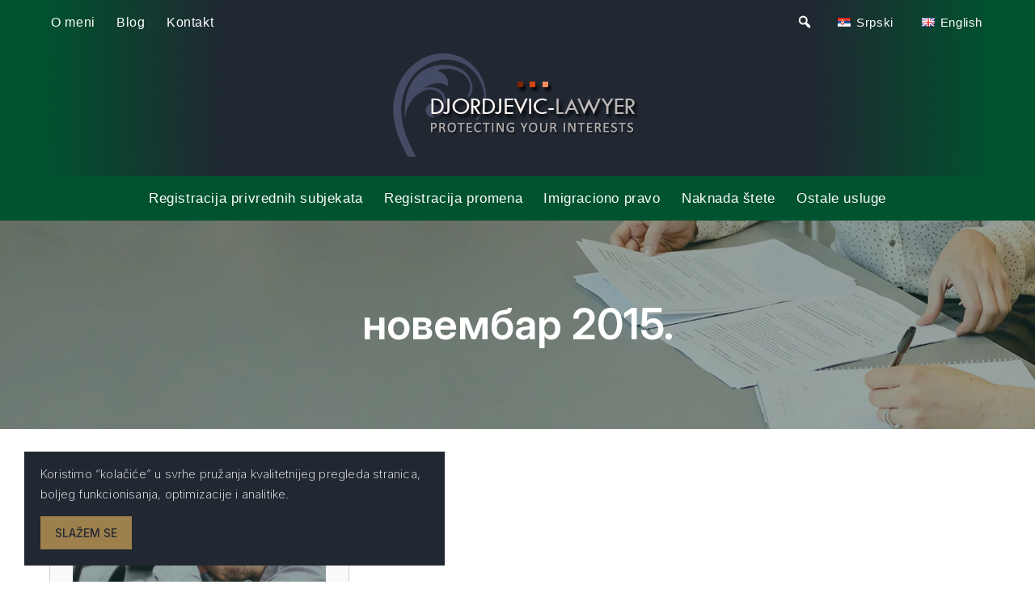

--- FILE ---
content_type: text/html; charset=UTF-8
request_url: https://djordjevic-lawyer.co.rs/2015/11/
body_size: 10522
content:
<!doctype html>
<html lang="sr-RS" >

<head>
    <meta charset="UTF-8" />
    <meta name="viewport" content="width=device-width, initial-scale=1.0" />
    <meta name='robots' content='noindex, follow' />
<link rel="alternate" href="https://djordjevic-lawyer.co.rs/2015/11/" hreflang="sr" />
<link rel="alternate" href="https://djordjevic-lawyer.co.rs/en/2015/11/" hreflang="en" />

	<!-- This site is optimized with the Yoast SEO plugin v26.8 - https://yoast.com/product/yoast-seo-wordpress/ -->
	<title>новембар 2015 - Advokat Dragana Đorđević</title>
	<meta property="og:locale" content="sr_RS" />
	<meta property="og:locale:alternate" content="en_GB" />
	<meta property="og:type" content="website" />
	<meta property="og:title" content="новембар 2015 - Advokat Dragana Đorđević" />
	<meta property="og:url" content="https://djordjevic-lawyer.co.rs/2015/11/" />
	<meta property="og:site_name" content="Advokat Dragana Đorđević" />
	<meta name="twitter:card" content="summary_large_image" />
	<script type="application/ld+json" class="yoast-schema-graph">{"@context":"https://schema.org","@graph":[{"@type":"CollectionPage","@id":null,"url":"https://djordjevic-lawyer.co.rs/2015/11/","name":"новембар 2015 - Advokat Dragana Đorđević","isPartOf":{"@id":"https://djordjevic-lawyer.co.rs/#website"},"primaryImageOfPage":{"@id":"https://djordjevic-lawyer.co.rs/2015/11/#primaryimage"},"image":{"@id":"https://djordjevic-lawyer.co.rs/2015/11/#primaryimage"},"thumbnailUrl":"https://djordjevic-lawyer.co.rs/wp-content/uploads/2015/11/naknada-stete-prouzrokovana-vozilom-inostranih-tablica.jpg","breadcrumb":{"@id":"https://djordjevic-lawyer.co.rs/2015/11/#breadcrumb"},"inLanguage":"sr-RS"},{"@type":"ImageObject","inLanguage":"sr-RS","@id":"https://djordjevic-lawyer.co.rs/2015/11/#primaryimage","url":"https://djordjevic-lawyer.co.rs/wp-content/uploads/2015/11/naknada-stete-prouzrokovana-vozilom-inostranih-tablica.jpg","contentUrl":"https://djordjevic-lawyer.co.rs/wp-content/uploads/2015/11/naknada-stete-prouzrokovana-vozilom-inostranih-tablica.jpg","width":1920,"height":640,"caption":"Naknada štete prouzrokovane upotrebom motornog vozila inostrane registracije"},{"@type":"BreadcrumbList","@id":"https://djordjevic-lawyer.co.rs/2015/11/#breadcrumb","itemListElement":[{"@type":"ListItem","position":1,"name":"Почетна","item":"https://djordjevic-lawyer.co.rs/"},{"@type":"ListItem","position":2,"name":"Архива за новембар 2015"}]},{"@type":"WebSite","@id":"https://djordjevic-lawyer.co.rs/#website","url":"https://djordjevic-lawyer.co.rs/","name":"Advokat Dragana Đorđević","description":"Naplata potraživanja | Naplata duga | Naknada štete | Osnivanje firme - Advokatske usluge Beograd","potentialAction":[{"@type":"SearchAction","target":{"@type":"EntryPoint","urlTemplate":"https://djordjevic-lawyer.co.rs/?s={search_term_string}"},"query-input":{"@type":"PropertyValueSpecification","valueRequired":true,"valueName":"search_term_string"}}],"inLanguage":"sr-RS"}]}</script>
	<!-- / Yoast SEO plugin. -->


<link rel='dns-prefetch' href='//cdn.jsdelivr.net' />
<link rel="alternate" type="application/rss+xml" title="Advokat Dragana Đorđević &raquo; довод" href="https://djordjevic-lawyer.co.rs/feed/" />
<link rel="alternate" type="application/rss+xml" title="Advokat Dragana Đorđević &raquo; довод коментара" href="https://djordjevic-lawyer.co.rs/comments/feed/" />
<style id='wp-img-auto-sizes-contain-inline-css'>
img:is([sizes=auto i],[sizes^="auto," i]){contain-intrinsic-size:3000px 1500px}
/*# sourceURL=wp-img-auto-sizes-contain-inline-css */
</style>
<style id='wp-emoji-styles-inline-css'>

	img.wp-smiley, img.emoji {
		display: inline !important;
		border: none !important;
		box-shadow: none !important;
		height: 1em !important;
		width: 1em !important;
		margin: 0 0.07em !important;
		vertical-align: -0.1em !important;
		background: none !important;
		padding: 0 !important;
	}
/*# sourceURL=wp-emoji-styles-inline-css */
</style>
<style id='wp-block-library-inline-css'>
:root{--wp-block-synced-color:#7a00df;--wp-block-synced-color--rgb:122,0,223;--wp-bound-block-color:var(--wp-block-synced-color);--wp-editor-canvas-background:#ddd;--wp-admin-theme-color:#007cba;--wp-admin-theme-color--rgb:0,124,186;--wp-admin-theme-color-darker-10:#006ba1;--wp-admin-theme-color-darker-10--rgb:0,107,160.5;--wp-admin-theme-color-darker-20:#005a87;--wp-admin-theme-color-darker-20--rgb:0,90,135;--wp-admin-border-width-focus:2px}@media (min-resolution:192dpi){:root{--wp-admin-border-width-focus:1.5px}}.wp-element-button{cursor:pointer}:root .has-very-light-gray-background-color{background-color:#eee}:root .has-very-dark-gray-background-color{background-color:#313131}:root .has-very-light-gray-color{color:#eee}:root .has-very-dark-gray-color{color:#313131}:root .has-vivid-green-cyan-to-vivid-cyan-blue-gradient-background{background:linear-gradient(135deg,#00d084,#0693e3)}:root .has-purple-crush-gradient-background{background:linear-gradient(135deg,#34e2e4,#4721fb 50%,#ab1dfe)}:root .has-hazy-dawn-gradient-background{background:linear-gradient(135deg,#faaca8,#dad0ec)}:root .has-subdued-olive-gradient-background{background:linear-gradient(135deg,#fafae1,#67a671)}:root .has-atomic-cream-gradient-background{background:linear-gradient(135deg,#fdd79a,#004a59)}:root .has-nightshade-gradient-background{background:linear-gradient(135deg,#330968,#31cdcf)}:root .has-midnight-gradient-background{background:linear-gradient(135deg,#020381,#2874fc)}:root{--wp--preset--font-size--normal:16px;--wp--preset--font-size--huge:42px}.has-regular-font-size{font-size:1em}.has-larger-font-size{font-size:2.625em}.has-normal-font-size{font-size:var(--wp--preset--font-size--normal)}.has-huge-font-size{font-size:var(--wp--preset--font-size--huge)}.has-text-align-center{text-align:center}.has-text-align-left{text-align:left}.has-text-align-right{text-align:right}.has-fit-text{white-space:nowrap!important}#end-resizable-editor-section{display:none}.aligncenter{clear:both}.items-justified-left{justify-content:flex-start}.items-justified-center{justify-content:center}.items-justified-right{justify-content:flex-end}.items-justified-space-between{justify-content:space-between}.screen-reader-text{border:0;clip-path:inset(50%);height:1px;margin:-1px;overflow:hidden;padding:0;position:absolute;width:1px;word-wrap:normal!important}.screen-reader-text:focus{background-color:#ddd;clip-path:none;color:#444;display:block;font-size:1em;height:auto;left:5px;line-height:normal;padding:15px 23px 14px;text-decoration:none;top:5px;width:auto;z-index:100000}html :where(.has-border-color){border-style:solid}html :where([style*=border-top-color]){border-top-style:solid}html :where([style*=border-right-color]){border-right-style:solid}html :where([style*=border-bottom-color]){border-bottom-style:solid}html :where([style*=border-left-color]){border-left-style:solid}html :where([style*=border-width]){border-style:solid}html :where([style*=border-top-width]){border-top-style:solid}html :where([style*=border-right-width]){border-right-style:solid}html :where([style*=border-bottom-width]){border-bottom-style:solid}html :where([style*=border-left-width]){border-left-style:solid}html :where(img[class*=wp-image-]){height:auto;max-width:100%}:where(figure){margin:0 0 1em}html :where(.is-position-sticky){--wp-admin--admin-bar--position-offset:var(--wp-admin--admin-bar--height,0px)}@media screen and (max-width:600px){html :where(.is-position-sticky){--wp-admin--admin-bar--position-offset:0px}}

/*# sourceURL=wp-block-library-inline-css */
</style><style id='global-styles-inline-css'>
:root{--wp--preset--aspect-ratio--square: 1;--wp--preset--aspect-ratio--4-3: 4/3;--wp--preset--aspect-ratio--3-4: 3/4;--wp--preset--aspect-ratio--3-2: 3/2;--wp--preset--aspect-ratio--2-3: 2/3;--wp--preset--aspect-ratio--16-9: 16/9;--wp--preset--aspect-ratio--9-16: 9/16;--wp--preset--color--black: #000000;--wp--preset--color--cyan-bluish-gray: #abb8c3;--wp--preset--color--white: #FFFFFF;--wp--preset--color--pale-pink: #f78da7;--wp--preset--color--vivid-red: #cf2e2e;--wp--preset--color--luminous-vivid-orange: #ff6900;--wp--preset--color--luminous-vivid-amber: #fcb900;--wp--preset--color--light-green-cyan: #7bdcb5;--wp--preset--color--vivid-green-cyan: #00d084;--wp--preset--color--pale-cyan-blue: #8ed1fc;--wp--preset--color--vivid-cyan-blue: #0693e3;--wp--preset--color--vivid-purple: #9b51e0;--wp--preset--color--dark-gray: #28303D;--wp--preset--color--gray: #39414D;--wp--preset--color--green: #D1E4DD;--wp--preset--color--blue: #D1DFE4;--wp--preset--color--purple: #D1D1E4;--wp--preset--color--red: #E4D1D1;--wp--preset--color--orange: #E4DAD1;--wp--preset--color--yellow: #EEEADD;--wp--preset--gradient--vivid-cyan-blue-to-vivid-purple: linear-gradient(135deg,rgb(6,147,227) 0%,rgb(155,81,224) 100%);--wp--preset--gradient--light-green-cyan-to-vivid-green-cyan: linear-gradient(135deg,rgb(122,220,180) 0%,rgb(0,208,130) 100%);--wp--preset--gradient--luminous-vivid-amber-to-luminous-vivid-orange: linear-gradient(135deg,rgb(252,185,0) 0%,rgb(255,105,0) 100%);--wp--preset--gradient--luminous-vivid-orange-to-vivid-red: linear-gradient(135deg,rgb(255,105,0) 0%,rgb(207,46,46) 100%);--wp--preset--gradient--very-light-gray-to-cyan-bluish-gray: linear-gradient(135deg,rgb(238,238,238) 0%,rgb(169,184,195) 100%);--wp--preset--gradient--cool-to-warm-spectrum: linear-gradient(135deg,rgb(74,234,220) 0%,rgb(151,120,209) 20%,rgb(207,42,186) 40%,rgb(238,44,130) 60%,rgb(251,105,98) 80%,rgb(254,248,76) 100%);--wp--preset--gradient--blush-light-purple: linear-gradient(135deg,rgb(255,206,236) 0%,rgb(152,150,240) 100%);--wp--preset--gradient--blush-bordeaux: linear-gradient(135deg,rgb(254,205,165) 0%,rgb(254,45,45) 50%,rgb(107,0,62) 100%);--wp--preset--gradient--luminous-dusk: linear-gradient(135deg,rgb(255,203,112) 0%,rgb(199,81,192) 50%,rgb(65,88,208) 100%);--wp--preset--gradient--pale-ocean: linear-gradient(135deg,rgb(255,245,203) 0%,rgb(182,227,212) 50%,rgb(51,167,181) 100%);--wp--preset--gradient--electric-grass: linear-gradient(135deg,rgb(202,248,128) 0%,rgb(113,206,126) 100%);--wp--preset--gradient--midnight: linear-gradient(135deg,rgb(2,3,129) 0%,rgb(40,116,252) 100%);--wp--preset--gradient--purple-to-yellow: linear-gradient(160deg, #D1D1E4 0%, #EEEADD 100%);--wp--preset--gradient--yellow-to-purple: linear-gradient(160deg, #EEEADD 0%, #D1D1E4 100%);--wp--preset--gradient--green-to-yellow: linear-gradient(160deg, #D1E4DD 0%, #EEEADD 100%);--wp--preset--gradient--yellow-to-green: linear-gradient(160deg, #EEEADD 0%, #D1E4DD 100%);--wp--preset--gradient--red-to-yellow: linear-gradient(160deg, #E4D1D1 0%, #EEEADD 100%);--wp--preset--gradient--yellow-to-red: linear-gradient(160deg, #EEEADD 0%, #E4D1D1 100%);--wp--preset--gradient--purple-to-red: linear-gradient(160deg, #D1D1E4 0%, #E4D1D1 100%);--wp--preset--gradient--red-to-purple: linear-gradient(160deg, #E4D1D1 0%, #D1D1E4 100%);--wp--preset--font-size--small: 18px;--wp--preset--font-size--medium: 20px;--wp--preset--font-size--large: 24px;--wp--preset--font-size--x-large: 42px;--wp--preset--font-size--extra-small: 16px;--wp--preset--font-size--normal: 20px;--wp--preset--font-size--extra-large: 40px;--wp--preset--font-size--huge: 96px;--wp--preset--font-size--gigantic: 144px;--wp--preset--spacing--20: 0.44rem;--wp--preset--spacing--30: 0.67rem;--wp--preset--spacing--40: 1rem;--wp--preset--spacing--50: 1.5rem;--wp--preset--spacing--60: 2.25rem;--wp--preset--spacing--70: 3.38rem;--wp--preset--spacing--80: 5.06rem;--wp--preset--shadow--natural: 6px 6px 9px rgba(0, 0, 0, 0.2);--wp--preset--shadow--deep: 12px 12px 50px rgba(0, 0, 0, 0.4);--wp--preset--shadow--sharp: 6px 6px 0px rgba(0, 0, 0, 0.2);--wp--preset--shadow--outlined: 6px 6px 0px -3px rgb(255, 255, 255), 6px 6px rgb(0, 0, 0);--wp--preset--shadow--crisp: 6px 6px 0px rgb(0, 0, 0);}:where(.is-layout-flex){gap: 0.5em;}:where(.is-layout-grid){gap: 0.5em;}body .is-layout-flex{display: flex;}.is-layout-flex{flex-wrap: wrap;align-items: center;}.is-layout-flex > :is(*, div){margin: 0;}body .is-layout-grid{display: grid;}.is-layout-grid > :is(*, div){margin: 0;}:where(.wp-block-columns.is-layout-flex){gap: 2em;}:where(.wp-block-columns.is-layout-grid){gap: 2em;}:where(.wp-block-post-template.is-layout-flex){gap: 1.25em;}:where(.wp-block-post-template.is-layout-grid){gap: 1.25em;}.has-black-color{color: var(--wp--preset--color--black) !important;}.has-cyan-bluish-gray-color{color: var(--wp--preset--color--cyan-bluish-gray) !important;}.has-white-color{color: var(--wp--preset--color--white) !important;}.has-pale-pink-color{color: var(--wp--preset--color--pale-pink) !important;}.has-vivid-red-color{color: var(--wp--preset--color--vivid-red) !important;}.has-luminous-vivid-orange-color{color: var(--wp--preset--color--luminous-vivid-orange) !important;}.has-luminous-vivid-amber-color{color: var(--wp--preset--color--luminous-vivid-amber) !important;}.has-light-green-cyan-color{color: var(--wp--preset--color--light-green-cyan) !important;}.has-vivid-green-cyan-color{color: var(--wp--preset--color--vivid-green-cyan) !important;}.has-pale-cyan-blue-color{color: var(--wp--preset--color--pale-cyan-blue) !important;}.has-vivid-cyan-blue-color{color: var(--wp--preset--color--vivid-cyan-blue) !important;}.has-vivid-purple-color{color: var(--wp--preset--color--vivid-purple) !important;}.has-black-background-color{background-color: var(--wp--preset--color--black) !important;}.has-cyan-bluish-gray-background-color{background-color: var(--wp--preset--color--cyan-bluish-gray) !important;}.has-white-background-color{background-color: var(--wp--preset--color--white) !important;}.has-pale-pink-background-color{background-color: var(--wp--preset--color--pale-pink) !important;}.has-vivid-red-background-color{background-color: var(--wp--preset--color--vivid-red) !important;}.has-luminous-vivid-orange-background-color{background-color: var(--wp--preset--color--luminous-vivid-orange) !important;}.has-luminous-vivid-amber-background-color{background-color: var(--wp--preset--color--luminous-vivid-amber) !important;}.has-light-green-cyan-background-color{background-color: var(--wp--preset--color--light-green-cyan) !important;}.has-vivid-green-cyan-background-color{background-color: var(--wp--preset--color--vivid-green-cyan) !important;}.has-pale-cyan-blue-background-color{background-color: var(--wp--preset--color--pale-cyan-blue) !important;}.has-vivid-cyan-blue-background-color{background-color: var(--wp--preset--color--vivid-cyan-blue) !important;}.has-vivid-purple-background-color{background-color: var(--wp--preset--color--vivid-purple) !important;}.has-black-border-color{border-color: var(--wp--preset--color--black) !important;}.has-cyan-bluish-gray-border-color{border-color: var(--wp--preset--color--cyan-bluish-gray) !important;}.has-white-border-color{border-color: var(--wp--preset--color--white) !important;}.has-pale-pink-border-color{border-color: var(--wp--preset--color--pale-pink) !important;}.has-vivid-red-border-color{border-color: var(--wp--preset--color--vivid-red) !important;}.has-luminous-vivid-orange-border-color{border-color: var(--wp--preset--color--luminous-vivid-orange) !important;}.has-luminous-vivid-amber-border-color{border-color: var(--wp--preset--color--luminous-vivid-amber) !important;}.has-light-green-cyan-border-color{border-color: var(--wp--preset--color--light-green-cyan) !important;}.has-vivid-green-cyan-border-color{border-color: var(--wp--preset--color--vivid-green-cyan) !important;}.has-pale-cyan-blue-border-color{border-color: var(--wp--preset--color--pale-cyan-blue) !important;}.has-vivid-cyan-blue-border-color{border-color: var(--wp--preset--color--vivid-cyan-blue) !important;}.has-vivid-purple-border-color{border-color: var(--wp--preset--color--vivid-purple) !important;}.has-vivid-cyan-blue-to-vivid-purple-gradient-background{background: var(--wp--preset--gradient--vivid-cyan-blue-to-vivid-purple) !important;}.has-light-green-cyan-to-vivid-green-cyan-gradient-background{background: var(--wp--preset--gradient--light-green-cyan-to-vivid-green-cyan) !important;}.has-luminous-vivid-amber-to-luminous-vivid-orange-gradient-background{background: var(--wp--preset--gradient--luminous-vivid-amber-to-luminous-vivid-orange) !important;}.has-luminous-vivid-orange-to-vivid-red-gradient-background{background: var(--wp--preset--gradient--luminous-vivid-orange-to-vivid-red) !important;}.has-very-light-gray-to-cyan-bluish-gray-gradient-background{background: var(--wp--preset--gradient--very-light-gray-to-cyan-bluish-gray) !important;}.has-cool-to-warm-spectrum-gradient-background{background: var(--wp--preset--gradient--cool-to-warm-spectrum) !important;}.has-blush-light-purple-gradient-background{background: var(--wp--preset--gradient--blush-light-purple) !important;}.has-blush-bordeaux-gradient-background{background: var(--wp--preset--gradient--blush-bordeaux) !important;}.has-luminous-dusk-gradient-background{background: var(--wp--preset--gradient--luminous-dusk) !important;}.has-pale-ocean-gradient-background{background: var(--wp--preset--gradient--pale-ocean) !important;}.has-electric-grass-gradient-background{background: var(--wp--preset--gradient--electric-grass) !important;}.has-midnight-gradient-background{background: var(--wp--preset--gradient--midnight) !important;}.has-small-font-size{font-size: var(--wp--preset--font-size--small) !important;}.has-medium-font-size{font-size: var(--wp--preset--font-size--medium) !important;}.has-large-font-size{font-size: var(--wp--preset--font-size--large) !important;}.has-x-large-font-size{font-size: var(--wp--preset--font-size--x-large) !important;}
/*# sourceURL=global-styles-inline-css */
</style>

<style id='classic-theme-styles-inline-css'>
/*! This file is auto-generated */
.wp-block-button__link{color:#fff;background-color:#32373c;border-radius:9999px;box-shadow:none;text-decoration:none;padding:calc(.667em + 2px) calc(1.333em + 2px);font-size:1.125em}.wp-block-file__button{background:#32373c;color:#fff;text-decoration:none}
/*# sourceURL=/wp-includes/css/classic-themes.min.css */
</style>
<link rel='stylesheet' id='twenty-twenty-one-custom-color-overrides-css' href='https://djordjevic-lawyer.co.rs/wp-content/themes/twentytwentyone/assets/css/custom-color-overrides.css?ver=2.7' media='all' />
<link rel='stylesheet' id='parent-style-css' href='https://djordjevic-lawyer.co.rs/wp-content/themes/twentytwentyone/style.css?ver=6.9' media='all' />
<link rel='stylesheet' id='child-style-css' href='https://djordjevic-lawyer.co.rs/wp-content/themes/attorney/style.css?ver=6.9' media='all' />
<link rel='stylesheet' id='dashicons-css' href='https://djordjevic-lawyer.co.rs/wp-includes/css/dashicons.min.css?ver=6.9' media='all' />
<link rel='stylesheet' id='swiper-css-css' href='https://cdn.jsdelivr.net/npm/swiper@11/swiper-bundle.min.css?ver=6.9' media='all' />
<link rel='stylesheet' id='twenty-twenty-one-print-style-css' href='https://djordjevic-lawyer.co.rs/wp-content/themes/twentytwentyone/assets/css/print.css?ver=2.7' media='print' />
<script src="https://djordjevic-lawyer.co.rs/wp-includes/js/jquery/jquery.min.js?ver=3.7.1" id="jquery-core-js"></script>
<script src="https://djordjevic-lawyer.co.rs/wp-includes/js/jquery/jquery-migrate.min.js?ver=3.4.1" id="jquery-migrate-js"></script>
<script id="twenty-twenty-one-ie11-polyfills-js-after">
( Element.prototype.matches && Element.prototype.closest && window.NodeList && NodeList.prototype.forEach ) || document.write( '<script src="https://djordjevic-lawyer.co.rs/wp-content/themes/twentytwentyone/assets/js/polyfills.js?ver=2.7"></scr' + 'ipt>' );
//# sourceURL=twenty-twenty-one-ie11-polyfills-js-after
</script>
<script src="https://djordjevic-lawyer.co.rs/wp-content/themes/twentytwentyone/assets/js/primary-navigation.js?ver=2.7" id="twenty-twenty-one-primary-navigation-script-js" defer data-wp-strategy="defer"></script>
<link rel="https://api.w.org/" href="https://djordjevic-lawyer.co.rs/wp-json/" /><link rel="EditURI" type="application/rsd+xml" title="RSD" href="https://djordjevic-lawyer.co.rs/xmlrpc.php?rsd" />

<link rel="icon" href="https://djordjevic-lawyer.co.rs/wp-content/uploads/2015/10/cropped-favicon-32x32.png" sizes="32x32" />
<link rel="icon" href="https://djordjevic-lawyer.co.rs/wp-content/uploads/2015/10/cropped-favicon-192x192.png" sizes="192x192" />
<link rel="apple-touch-icon" href="https://djordjevic-lawyer.co.rs/wp-content/uploads/2015/10/cropped-favicon-180x180.png" />
<meta name="msapplication-TileImage" content="https://djordjevic-lawyer.co.rs/wp-content/uploads/2015/10/cropped-favicon-270x270.png" />
</head>

<body class="archive date wp-embed-responsive wp-theme-twentytwentyone wp-child-theme-attorney is-light-theme no-js hfeed has-main-navigation">
    
    <script>
    (function(i, s, o, g, r, a, m) {
        i['GoogleAnalyticsObject'] = r;
        i[r] = i[r] || function() {
            (i[r].q = i[r].q || []).push(arguments)
        }, i[r].l = 1 * new Date();
        a = s.createElement(o),
            m = s.getElementsByTagName(o)[0];
        a.async = 1;
        a.src = g;
        m.parentNode.insertBefore(a, m)
    })(window, document, 'script', '//www.google-analytics.com/analytics.js', 'ga');

    ga('create', 'UA-70032204-1', 'auto');
    ga('send', 'pageview');
    </script>

    <!-- Google tag (gtag.js) -->
    <script async src="https://www.googletagmanager.com/gtag/js?id=G-JY66MQLVSJ"></script>
    <script>
    window.dataLayer = window.dataLayer || [];

    function gtag() {
        dataLayer.push(arguments);
    }
    gtag('js', new Date());

    gtag('config', 'G-JY66MQLVSJ');
    </script>


    <div id="cookie-consent" style="display:none;">
        <span>Koristimo “kolačiće” u svrhe pružanja kvalitetnijeg pregleda stranica, boljeg funkcionisanja, optimizacije i analitike. <br>
            <button id="cookie-accept-btn">Slažem se</button>
    </div>

    <button id="scrollToTopBtn" aria-label="Go to top">
        <svg viewBox="0 0 24 24" aria-hidden="true" focusable="false">
            <path d="M12 4l-8 8h6v8h4v-8h6z" />
        </svg>
    </button>

    <div id="page" class="site">
        <a class="skip-link screen-reader-text" href="#content">
            Скочи на садржај        </a>

        
<section class="main_header">
    <header id="masthead" class="site-header has-title-and-tagline has-menu">
        <div class="header_content">

            <div class="top_nav">

                                <nav aria-label="Секундарни изборник" class="footer-navigation">
                    <ul class="footer-navigation-wrapper">
                        <li id="menu-item-5548" class="menu-item menu-item-type-post_type menu-item-object-page menu-item-5548"><a href="https://djordjevic-lawyer.co.rs/advokatska-kancelarija-dragane-lj-djordjevic/"><span>O meni</span></a></li>
<li id="menu-item-5550" class="menu-item menu-item-type-taxonomy menu-item-object-category menu-item-5550"><a href="https://djordjevic-lawyer.co.rs/pravni-saveti/advokatska-kancelarija-beograd/"><span>Blog</span></a></li>
<li id="menu-item-5549" class="menu-item menu-item-type-post_type menu-item-object-page menu-item-5549"><a href="https://djordjevic-lawyer.co.rs/kontakt-advokatska-kancelarija-djordjevic/"><span>Kontakt</span></a></li>
                    </ul>
                </nav>
                
                <div class="top_right" style="display: flex">
                    <button class="btn-search" id="searchBtn">
                        <span class="dashicons dashicons-search"></span>
                    </button>
                    <div class="lang_switcher">
                        <ul>
                            	<li class="lang-item lang-item-2 lang-item-sr current-lang lang-item-first"><a lang="sr-RS" hreflang="sr-RS" href="https://djordjevic-lawyer.co.rs/2015/11/" aria-current="true"><img src="[data-uri]" alt="" width="16" height="11" style="width: 16px; height: 11px;" /><span style="margin-left:0.3em;">Srpski</span></a></li>
	<li class="lang-item lang-item-5 lang-item-en"><a lang="en-GB" hreflang="en-GB" href="https://djordjevic-lawyer.co.rs/en/2015/11/"><img src="[data-uri]" alt="" width="16" height="11" style="width: 16px; height: 11px;" /><span style="margin-left:0.3em;">English</span></a></li>
                        </ul>
                    </div>
                </div>
            </div>

            <div class="logo_block">
                <a href="https://djordjevic-lawyer.co.rs/">
                    <img src="/wp-content/themes/attorney/img/djordjevic-lawyer.jpg"
                        alt="Djordjevic Lawyer" class="logo">
                </a>
            </div>
        </div>
    </header>
</section>

	<nav id="site-navigation" class="primary-navigation" aria-label="Примарни изборник">
		<div class="menu-button-container">
			<button id="primary-mobile-menu" class="button" aria-controls="primary-menu-list" aria-expanded="false">
				<span class="dropdown-icon open">Advokatske usluge					<svg class="svg-icon" width="24" height="24" aria-hidden="true" role="img" focusable="false" viewBox="0 0 24 24" fill="none" xmlns="http://www.w3.org/2000/svg"><path fill-rule="evenodd" clip-rule="evenodd" d="M4.5 6H19.5V7.5H4.5V6ZM4.5 12H19.5V13.5H4.5V12ZM19.5 18H4.5V19.5H19.5V18Z" fill="currentColor"/></svg>				</span>
				<span class="dropdown-icon close">Zatvori					<svg class="svg-icon" width="24" height="24" aria-hidden="true" role="img" focusable="false" viewBox="0 0 24 24" fill="none" xmlns="http://www.w3.org/2000/svg"><path fill-rule="evenodd" clip-rule="evenodd" d="M12 10.9394L5.53033 4.46973L4.46967 5.53039L10.9393 12.0001L4.46967 18.4697L5.53033 19.5304L12 13.0607L18.4697 19.5304L19.5303 18.4697L13.0607 12.0001L19.5303 5.53039L18.4697 4.46973L12 10.9394Z" fill="currentColor"/></svg>				</span>
			</button><!-- #primary-mobile-menu -->
		</div><!-- .menu-button-container -->
		<div class="primary-menu-container"><ul id="primary-menu-list" class="menu-wrapper"><li id="menu-item-5571" class="menu-item menu-item-type-post_type menu-item-object-page menu-item-5571"><a href="https://djordjevic-lawyer.co.rs/advokatske-usluge-beograd/registracija-privrednih-subjekata-u-srbiji/">Registracija privrednih subjekata</a></li>
<li id="menu-item-5591" class="menu-item menu-item-type-post_type menu-item-object-page menu-item-5591"><a href="https://djordjevic-lawyer.co.rs/advokatske-usluge-beograd/statusne-promene-promene-pravne-forme-i-druge-promene/">Registracija promena</a></li>
<li id="menu-item-5580" class="menu-item menu-item-type-post_type menu-item-object-page menu-item-5580"><a href="https://djordjevic-lawyer.co.rs/advokatske-usluge-beograd/imigraciono-pravo/">Imigraciono pravo</a></li>
<li id="menu-item-5600" class="menu-item menu-item-type-post_type menu-item-object-page menu-item-5600"><a href="https://djordjevic-lawyer.co.rs/advokatske-usluge-beograd/advokatske-usluge-ostvarivanje-prava-na-naknadu-svih-vidova-stete/">Naknada štete</a></li>
<li id="menu-item-5609" class="menu-item menu-item-type-post_type menu-item-object-page menu-item-5609"><a href="https://djordjevic-lawyer.co.rs/advokatske-usluge-beograd/ostale-advokatske-usluge/">Ostale usluge</a></li>
</ul></div>	</nav><!-- #site-navigation -->
	
<div id="searchPopup" class="search_popup hidden">
    <div class="search_form">
        <form role="search"  method="get" class="search-form" action="https://djordjevic-lawyer.co.rs/">
	<label for="search-form-1">Pretraga</label>
	<input type="search" id="search-form-1" class="search-field" value="" name="s" />
	<input type="submit" class="search-submit" value="Pretraži" />
</form>
    </div>
    <span id="closePopup">
        <svg xmlns="http://www.w3.org/2000/svg" viewBox="0 0 50 50" width="35" height="35">
            <path
                d="M 7.71875 6.28125 L 6.28125 7.71875 L 23.5625 25 L 6.28125 42.28125 L 7.71875 43.71875 L 25 26.4375 L 42.28125 43.71875 L 43.71875 42.28125 L 26.4375 25 L 43.71875 7.71875 L 42.28125 6.28125 L 25 23.5625 Z" />
        </svg>
    </span>
</div>
        <div id="content" class="site-content">
            <div id="primary" class="content-area">
                <main id="main" class="site-main">

<header class="page-header">
    <div class="alignwide">
        <h1 class="page-title">новембар 2015.</h1>    </div>
</header><!-- .page-header -->



<div class="alignwide all_posts">
            
<article id="post-282" class="post-282 post type-post status-publish format-standard has-post-thumbnail hentry category-advokatska-kancelarija-beograd category-naknada-stete tag-garantni-fond tag-granicno-osiguranje tag-naknada-stete tag-naknada-stete-u-saobracaju tag-osiguranje-od-autoodgovornosti tag-osiguranje-u-saobracaju tag-osiguranje-vozila tag-zakon-o-osiguranju tag-zakona-o-obaveznom-osiguranju-u-saobracaju entry">

	

    
    <figure class="post-thumbnail">
        <a class="post-thumbnail-inner" href="https://djordjevic-lawyer.co.rs/naknada-stete-prouzrokovane-motornim-vozilom-inostrane-registracije/" aria-hidden="true" tabindex="-1">
            <img width="800" height="480" src="https://djordjevic-lawyer.co.rs/wp-content/uploads/2015/11/naknada-stete-prouzrokovana-vozilom-inostranih-tablica-800x480.jpg" class="attachment-custom-card-thumb size-custom-card-thumb wp-post-image" alt="Naknada štete prouzrokovane upotrebom motornog vozila inostrane registracije" decoding="async" fetchpriority="high" style="width:100%;height:33.33%;max-width:1920px;" />        </a>
            </figure><!-- .post-thumbnail -->

    <a href="https://djordjevic-lawyer.co.rs/naknada-stete-prouzrokovane-motornim-vozilom-inostrane-registracije/"></a><div class="subtitle">Postupak i uslovi za naknadu štete</div><span class="posted-on"><span class="dashicons dashicons-calendar" style="margin-right: 3px;margin-top:5px;"></span> <time class="entry-date published updated" datetime="2015-11-03T16:50:59+00:00">03. 11. 2015.</time></span><h2 class="entry-title default-max-width"><a href="https://djordjevic-lawyer.co.rs/naknada-stete-prouzrokovane-motornim-vozilom-inostrane-registracije/">Naknada štete prouzrokovane upotrebom motornog vozila inostrane registracije</a></h2>
	<div class="entry-content">
		<div class="excerpt-content">Postupak i uslovi za ostvarivanje prava na naknadu štete prouzrokovane upotrebom motornog vozila inostrane registracije regulisani su odredbama članova od 36. do 41. Zakona o obaveznom osiguranju u saobraćaju. Predmet uređivanja su sledeća pitanja: Međunarodna isprava o osiguranju od autoodgovornosti Valjanost međunarodne isprave o osiguranju od autoodgovornosti Granično osiguranje Naknada štete prouzrokovane upotrebom motornog vozila&hellip; </div><a href="https://djordjevic-lawyer.co.rs/naknada-stete-prouzrokovane-motornim-vozilom-inostrane-registracije/" class="more-link">Više informacija &raquo;</a>	</div><!-- .entry-content -->

</article><!-- #post-${ID} -->
    </div>


<div class="custom-pagination">
    </div>


</main><!-- #main -->
</div><!-- #primary -->
</div><!-- #content -->



<section class="main_footer">

    <footer id="colophon" class="site-footer">
        <aside class="widget-area">
            <section id="custom_html-3" class="widget_text widget widget_custom_html">
                <div class="textwidget custom-html-widget">
                    <div class="contact_block block_1">
                        <a href="mailto:dragana@djordjevic-lawyer.co.rs">dragana@djordjevic-lawyer.co.rs</a>
                    </div>
                    <div class="contact_block block_2">
                        <a class="phone" href="tel:+381112886326">
                            +381 11 288 63 26</a><br>
                        <a class="phone" href="tel:+381638427661">
                            +381 63 842 76 61</a>
                    </div>
                    <div class="contact_block block_3">
                        Ljermontova 19<br>
                        11 107 Beograd 11, Srbija
                    </div>
                </div>
            </section>
        </aside>
    </footer><!-- #colophon -->

    <div class="site-info">
        Copyright 2025. ©
        <a href="https://djordjevic-lawyer.co.rs/">
            Advokat Dragana Đorđević        </a>
        | Izrada CodeBay doo
    </div>
</section>

</div><!-- #page -->

<script type="speculationrules">
{"prefetch":[{"source":"document","where":{"and":[{"href_matches":"/*"},{"not":{"href_matches":["/wp-*.php","/wp-admin/*","/wp-content/uploads/*","/wp-content/*","/wp-content/plugins/*","/wp-content/themes/attorney/*","/wp-content/themes/twentytwentyone/*","/*\\?(.+)"]}},{"not":{"selector_matches":"a[rel~=\"nofollow\"]"}},{"not":{"selector_matches":".no-prefetch, .no-prefetch a"}}]},"eagerness":"conservative"}]}
</script>
<script>
document.body.classList.remove('no-js');
//# sourceURL=twenty_twenty_one_supports_js
</script>
<script>
		if ( -1 !== navigator.userAgent.indexOf('MSIE') || -1 !== navigator.appVersion.indexOf('Trident/') ) {
			document.body.classList.add('is-IE');
		}
	//# sourceURL=twentytwentyone_add_ie_class
</script>
<script id="pll_cookie_script-js-after">
(function() {
				var expirationDate = new Date();
				expirationDate.setTime( expirationDate.getTime() + 31536000 * 1000 );
				document.cookie = "pll_language=sr; expires=" + expirationDate.toUTCString() + "; path=/; secure; SameSite=Lax";
			}());

//# sourceURL=pll_cookie_script-js-after
</script>
<script src="https://djordjevic-lawyer.co.rs/wp-content/themes/attorney/js/custom.js?ver=6.9" id="custom-js-js"></script>
<script src="https://cdn.jsdelivr.net/npm/swiper@11/swiper-bundle.min.js" id="swiper-js-js"></script>
<script id="swiper-js-js-after">
document.addEventListener('DOMContentLoaded', function () {
            new Swiper('.swiper-slider', {
                loop: false,
                speed: 500, 
                autoplay: {
                    delay: 3500, 
                    disableOnInteraction: false
                }, 
                spaceBetween: 35,
                slidesPerView: 1,
                breakpoints: {
                    300: {
                      slidesPerView: 1,
                      spaceBetween: 20,
                    },
                   540: {
                        slidesPerView: 2,
                        spaceBetween: 20,
                      },
                   991: {
                      slidesPerView: 3,
                      spaceBetween: 20,
                    },
                   1200: {
                    slidesPerView: 4,
                    spaceBetween: 20,
                      },
                   1480: {
                      slidesPerView: 5,
                      spaceBetween: 20,
                    },
                  },
                effect: 'slide',
                navigation: {
                    nextEl: '.swiper-button-next',
                    prevEl: '.swiper-button-prev'
                },  
            });
        }); 
        
        
    
//# sourceURL=swiper-js-js-after
</script>
<script src="https://djordjevic-lawyer.co.rs/wp-content/themes/twentytwentyone/assets/js/responsive-embeds.js?ver=2.7" id="twenty-twenty-one-responsive-embeds-script-js"></script>
<script id="wp-emoji-settings" type="application/json">
{"baseUrl":"https://s.w.org/images/core/emoji/17.0.2/72x72/","ext":".png","svgUrl":"https://s.w.org/images/core/emoji/17.0.2/svg/","svgExt":".svg","source":{"concatemoji":"https://djordjevic-lawyer.co.rs/wp-includes/js/wp-emoji-release.min.js?ver=6.9"}}
</script>
<script type="module">
/*! This file is auto-generated */
const a=JSON.parse(document.getElementById("wp-emoji-settings").textContent),o=(window._wpemojiSettings=a,"wpEmojiSettingsSupports"),s=["flag","emoji"];function i(e){try{var t={supportTests:e,timestamp:(new Date).valueOf()};sessionStorage.setItem(o,JSON.stringify(t))}catch(e){}}function c(e,t,n){e.clearRect(0,0,e.canvas.width,e.canvas.height),e.fillText(t,0,0);t=new Uint32Array(e.getImageData(0,0,e.canvas.width,e.canvas.height).data);e.clearRect(0,0,e.canvas.width,e.canvas.height),e.fillText(n,0,0);const a=new Uint32Array(e.getImageData(0,0,e.canvas.width,e.canvas.height).data);return t.every((e,t)=>e===a[t])}function p(e,t){e.clearRect(0,0,e.canvas.width,e.canvas.height),e.fillText(t,0,0);var n=e.getImageData(16,16,1,1);for(let e=0;e<n.data.length;e++)if(0!==n.data[e])return!1;return!0}function u(e,t,n,a){switch(t){case"flag":return n(e,"\ud83c\udff3\ufe0f\u200d\u26a7\ufe0f","\ud83c\udff3\ufe0f\u200b\u26a7\ufe0f")?!1:!n(e,"\ud83c\udde8\ud83c\uddf6","\ud83c\udde8\u200b\ud83c\uddf6")&&!n(e,"\ud83c\udff4\udb40\udc67\udb40\udc62\udb40\udc65\udb40\udc6e\udb40\udc67\udb40\udc7f","\ud83c\udff4\u200b\udb40\udc67\u200b\udb40\udc62\u200b\udb40\udc65\u200b\udb40\udc6e\u200b\udb40\udc67\u200b\udb40\udc7f");case"emoji":return!a(e,"\ud83e\u1fac8")}return!1}function f(e,t,n,a){let r;const o=(r="undefined"!=typeof WorkerGlobalScope&&self instanceof WorkerGlobalScope?new OffscreenCanvas(300,150):document.createElement("canvas")).getContext("2d",{willReadFrequently:!0}),s=(o.textBaseline="top",o.font="600 32px Arial",{});return e.forEach(e=>{s[e]=t(o,e,n,a)}),s}function r(e){var t=document.createElement("script");t.src=e,t.defer=!0,document.head.appendChild(t)}a.supports={everything:!0,everythingExceptFlag:!0},new Promise(t=>{let n=function(){try{var e=JSON.parse(sessionStorage.getItem(o));if("object"==typeof e&&"number"==typeof e.timestamp&&(new Date).valueOf()<e.timestamp+604800&&"object"==typeof e.supportTests)return e.supportTests}catch(e){}return null}();if(!n){if("undefined"!=typeof Worker&&"undefined"!=typeof OffscreenCanvas&&"undefined"!=typeof URL&&URL.createObjectURL&&"undefined"!=typeof Blob)try{var e="postMessage("+f.toString()+"("+[JSON.stringify(s),u.toString(),c.toString(),p.toString()].join(",")+"));",a=new Blob([e],{type:"text/javascript"});const r=new Worker(URL.createObjectURL(a),{name:"wpTestEmojiSupports"});return void(r.onmessage=e=>{i(n=e.data),r.terminate(),t(n)})}catch(e){}i(n=f(s,u,c,p))}t(n)}).then(e=>{for(const n in e)a.supports[n]=e[n],a.supports.everything=a.supports.everything&&a.supports[n],"flag"!==n&&(a.supports.everythingExceptFlag=a.supports.everythingExceptFlag&&a.supports[n]);var t;a.supports.everythingExceptFlag=a.supports.everythingExceptFlag&&!a.supports.flag,a.supports.everything||((t=a.source||{}).concatemoji?r(t.concatemoji):t.wpemoji&&t.twemoji&&(r(t.twemoji),r(t.wpemoji)))});
//# sourceURL=https://djordjevic-lawyer.co.rs/wp-includes/js/wp-emoji-loader.min.js
</script>

</body>

</html>

--- FILE ---
content_type: text/css
request_url: https://djordjevic-lawyer.co.rs/wp-content/themes/attorney/style.css?ver=6.9
body_size: 7319
content:
@charset "UTF-8";
/*
Theme Name:     attorney
Description:    Advokatska kancelarija Dragana Lj. Đorđević
Author:         CodeBay doo 
Author URI:     www.codebay.rs
Version:		2.7 
Template:       twentytwentyone
*/
@import url("https://fonts.googleapis.com/css2?family=Inter:ital,opsz,wght@0,14..32,100..900;1,14..32,100..900&display=swap");
:root {
  --main: #166241;
  --main-dark: #00532F;
  --main-light: #dcefe7;
  --main-blue: #212832;
  --text-dark: #222;
  --gold: #D4A659;
  --gold-light: #FDDF8F;
  --bg-silver-light: #f9f9f9;
  --border-silver: #d1d1d1;
  --bg-main-0: #d1d8d8;
  --bg-main-1: #f2f2f2;
  --global--color-background: #fff !important;
  --heading--font-family: "Inter", sans-serif !important;
  --global--line-height-page-title: 1.15 !important;
  --global--font-size-base: 19px !important;
  --responsive--alignwide-width: min(calc(100vw - 8* var(--global--spacing-horizontal)), 1400px) !important;
  --form--border-width: 1px !important;
}
@media (max-width: 1450px) {
  :root {
    --responsive--alignwide-width: min(calc(100vw - 4* var(--global--spacing-horizontal)), 1400px) !important;
  }
}
@media (max-width: 1270px) {
  :root {
    --responsive--alignwide-width: min(calc(100vw - 1.5* var(--global--spacing-horizontal)), 1300px) !important;
  }
}
@media (min-width: 652px) {
  :root {
    --heading--font-size-h3: 1.8rem !important;
    --heading--font-size-h2: 2.2rem !important;
  }
}

.posted-on {
  margin-right: 10px;
}

.byline {
  margin-left: 10px;
  margin-right: 10px;
}

.comments-link {
  margin-left: 10px;
}

* {
  -webkit-user-select: none;
  -moz-user-select: none;
  -ms-user-select: none;
  user-select: none;
}

@media (max-width: 767px) {
  body {
    font-size: 17px !important;
  }
}
body .site-main {
  padding-top: 0;
  padding-bottom: 0;
}
body a {
  color: var(--main);
  text-underline-offset: 0 !important;
  -webkit-text-decoration-skip-ink: none !important;
          text-decoration-skip-ink: none !important;
  outline: 0;
  text-decoration: none;
  background: transparent;
  -webkit-transition: all 0.8s ease;
  transition: all 0.8s ease;
  border-bottom: 2px solid transparent;
}
body a:hover, body a:focus {
  border-bottom: 2px solid var(--gold);
}
body .main_header,
body .primary-navigation,
body .main_footer {
  width: 100%;
}
body .main_header,
body .primary-navigation,
body .site-info {
  background: var(--main-dark);
}
body .main_footer {
  background: var(--main);
}
body .site a:focus:not(.wp-block-button__link):not(.wp-block-file__button) {
  outline: none;
  text-decoration: none;
  -webkit-text-decoration-skip-ink: none;
          text-decoration-skip-ink: none;
  background: transparent;
}

body,
input,
textarea,
button,
.button,
.faux-button,
.wp-block-button__link,
.wp-block-file__button,
.has-drop-cap:not(:focus)::first-letter,
.entry-content .wp-block-archives,
.entry-content .wp-block-categories,
.entry-content .wp-block-cover-image,
.entry-content .wp-block-latest-comments,
.entry-content .wp-block-latest-posts,
.entry-content .wp-block-pullquote,
.entry-content .wp-block-quote.is-large,
.entry-content .wp-block-quote.is-style-large,
.entry-content .wp-block-archives *,
.entry-content .wp-block-categories *,
.entry-content .wp-block-latest-posts *,
.entry-content .wp-block-latest-comments *,
.entry-content p,
.entry-content ol,
.entry-content ul,
.entry-content dl,
.entry-content dt,
.entry-content cite,
.entry-content figcaption,
.entry-content .wp-caption-text,
.comment-content p,
.comment-content ol,
.comment-content ul,
.comment-content dl,
.comment-content dt,
.comment-content cite,
.comment-content figcaption,
.comment-content .wp-caption-text,
.widget_text p,
.widget_text ol,
.widget_text ul,
.widget_text dl,
.widget_text dt,
.widget-content .rssSummary,
.widget-content cite,
.widget-content figcaption,
.widget-content .wp-caption-text {
  font-family: "Inter", sans-serif !important;
}

.entry-content blockquote {
  background: var(--main-light);
  padding: 20px 28px;
}
.entry-content blockquote p {
  margin-top: 10px !important;
  font-weight: normal;
  margin-bottom: 10px !important;
}
@media (max-width: 767px) {
  .entry-content blockquote p {
    font-size: 17px !important;
  }
}
.entry-content blockquote:before {
  content: none;
}
.entry-content blockquote h3 {
  margin-top: 18px !important;
}

body::-webkit-scrollbar-track {
  background: var(--border-silver);
  border-radius: 0;
}

body::-webkit-scrollbar {
  width: 8px;
  background: var(--border-silver);
}

body::-webkit-scrollbar {
  width: 10px;
}

body::-webkit-scrollbar-thumb {
  background-color: var(--gold);
}

body .site-header {
  padding: 0;
}
body .site-header .header_content {
  background-image: url(/wp-content/themes/attorney/img/header_bg.png);
  background-position: center;
  background-repeat: no-repeat;
  background-size: 100% 100%;
  display: -webkit-box;
  display: -ms-flexbox;
  display: flex;
  -webkit-box-orient: vertical;
  -webkit-box-direction: normal;
      -ms-flex-direction: column;
          flex-direction: column;
  width: 100%;
}
body .site-header .header_content .logo_block {
  display: -webkit-box;
  display: -ms-flexbox;
  display: flex;
  -webkit-box-align: center;
      -ms-flex-align: center;
          align-items: center;
  -webkit-box-pack: center;
      -ms-flex-pack: center;
          justify-content: center;
  margin: 5px auto 20px;
}
body .site-header .header_content .logo_block a {
  border: 0 !important;
}
@media (max-width: 550px) {
  body .site-header .header_content .logo_block a img {
    max-width: 250px;
  }
}
@media (max-width: 440px) {
  body .site-header .header_content .logo_block a img {
    max-width: 230px;
  }
}
body .site-header .header_content .primary-navigation {
  margin: 0 auto;
}
body .site-header .header_content .top_nav {
  display: -webkit-box;
  display: -ms-flexbox;
  display: flex;
  width: 100%;
  -webkit-box-pack: justify;
      -ms-flex-pack: justify;
          justify-content: space-between;
  -webkit-box-align: center;
      -ms-flex-align: center;
          align-items: center;
}
body .site-header .header_content .top_nav .top_right {
  display: -webkit-box;
  display: -ms-flexbox;
  display: flex;
  -webkit-box-align: center;
      -ms-flex-align: center;
          align-items: center;
}

body .primary-navigation {
  position: sticky;
  top: 0;
  z-index: 10;
}
body .primary-navigation a {
  color: #fff !important;
  font-size: 17px;
  font-weight: 500;
  letter-spacing: 0.6px;
  border: 0;
  padding-top: 18px;
  padding-bottom: 18px;
}
body .primary-navigation a:hover, body .primary-navigation a:focus {
  text-decoration: none !important;
  color: var(--gold) !important;
  border: 0;
}
body .primary-navigation > div > .menu-wrapper {
  -webkit-box-pack: center;
      -ms-flex-pack: center;
          justify-content: center;
}
body .primary-navigation .primary-menu-container {
  margin: 0;
  background: var(--main-dark);
}
@media (max-width: 786px) {
  body .menu-button-container {
    width: 100%;
    background: var(--main-dark);
    position: relative;
    padding: 0;
  }
  body .menu-button-container #primary-mobile-menu {
    color: #fff;
    margin: 0 auto;
    width: 100%;
    -webkit-box-pack: center;
        -ms-flex-pack: center;
            justify-content: center;
    padding: 15px 5px;
    letter-spacing: 0.6px;
  }
  body .menu-button-container #primary-mobile-menu:focus {
    outline-offset: 0;
    outline: none;
  }
  body.primary-navigation-open .menu-button-container #primary-mobile-menu {
    background-color: var(--main-blue) !important;
  }
  body .primary-menu-container {
    background-color: var(--main-dark) !important;
  }
}
body .footer-navigation {
  margin: 0;
}
body .footer-navigation-wrapper a,
body .lang_switcher a {
  color: #fff !important;
  font-size: 16px;
  border: 0;
  letter-spacing: 0.6px;
}
body .footer-navigation-wrapper a:hover, body .footer-navigation-wrapper a:focus,
body .lang_switcher a:hover,
body .lang_switcher a:focus {
  text-decoration: none !important;
  color: var(--gold) !important;
  border: 0;
}
@media (max-width: 560px) {
  body .footer-navigation-wrapper a,
body .lang_switcher a {
    letter-spacing: normal;
  }
}
@media (max-width: 560px) {
  body .footer-navigation-wrapper a {
    padding: 15px 8px;
  }
}
body .current-menu-item > a:first-child:hover,
body .current-menu-item > a,
body .current_page_item > a:first-child:hover,
body .current_page_item > a {
  text-decoration: none !important;
  color: var(--gold) !important;
  border: 0;
}
body .lang_switcher ul {
  list-style-type: none;
  padding: 0;
}
body .lang_switcher ul li {
  display: inline;
}
body .lang_switcher ul li a {
  padding: 15px;
  font-size: 15px;
  display: inline-block;
}
body .lang_switcher ul li a img {
  margin: 0 7px 3px 0;
}
body .lang_switcher ul li a span {
  margin-left: 0 !important;
}
@media (max-width: 560px) {
  body .lang_switcher ul li a {
    padding: 15px 8px;
  }
  body .lang_switcher ul li a img {
    width: 23px !important;
    height: 16px !important;
    margin-right: 0;
  }
  body .lang_switcher ul li a span {
    display: none;
  }
}

@media only screen and (max-width: 786px) {
  .comment-form .comment-form-author,
.comment-form .comment-form-email {
    -ms-flex-preferred-size: 100%;
        flex-basis: 100%;
  }
}
@media only screen and (max-width: 786px) {
  .menu-button-container {
    display: -webkit-box;
    display: -ms-flexbox;
    display: flex;
  }
}
@media only screen and (max-width: 786px) {
  .primary-navigation > .primary-menu-container {
    height: 100vh;
    z-index: 499;
    overflow-x: hidden;
    overflow-y: auto;
    border: 2px solid transparent;
  }
  .has-logo.has-title-and-tagline .primary-navigation > .primary-menu-container {
    position: fixed;
    -webkit-transform: translateY(0) translateX(100%);
            transform: translateY(0) translateX(100%);
  }
  .admin-bar .has-logo.has-title-and-tagline .primary-navigation > .primary-menu-container {
    top: var(--global--admin-bar--height);
  }
  .admin-bar .primary-navigation > .primary-menu-container {
    height: calc(100vh - var(--global--admin-bar--height));
  }
  .primary-navigation > .primary-menu-container:focus {
    border: 2px solid var(--global--color-primary);
  }
}
@media only screen and (max-width: 786px) {
  .primary-navigation-open .primary-navigation {
    width: 100%;
    position: fixed;
    z-index: 2;
  }
}
@media only screen and (max-width: 786px) {
  .primary-navigation-open .has-logo.has-title-and-tagline .primary-navigation > .primary-menu-container {
    -webkit-transform: translateX(0) translateY(0);
            transform: translateX(0) translateY(0);
  }
}
@media only screen and (min-width: 787px) {
  .primary-navigation {
    position: relative;
    margin-left: auto;
  }
  .primary-navigation > .primary-menu-container {
    visibility: visible;
    opacity: 1;
    position: relative;
    padding: 0;
    background-color: transparent;
    overflow: initial;
    -webkit-transform: none;
            transform: none;
  }
  .primary-navigation #toggle-menu {
    display: none;
  }
  .primary-navigation > .primary-menu-container ul > li .sub-menu-toggle[aria-expanded=false] ~ ul {
    display: none;
  }
  .admin-bar .primary-navigation {
    top: initial;
  }
  .admin-bar .primary-navigation > .primary-menu-container {
    top: initial;
  }
}
@media only screen and (max-width: 786px) {
  .primary-navigation > div > .menu-wrapper {
    padding: 25px 25px 100px;
  }
  .primary-navigation > div > .menu-wrapper ul {
    padding-left: 0;
  }
}
.primary-navigation > div > .menu-wrapper li {
  display: block;
  position: relative;
  width: 100%;
}

@media only screen and (min-width: 787px) {
  .primary-navigation > div > .menu-wrapper li {
    margin: 0;
    width: inherit;
  }
  .primary-navigation > div > .menu-wrapper li:last-child {
    margin-right: 0;
  }
}
@media only screen and (max-width: 786px) {
  .primary-navigation > div > .menu-wrapper .sub-menu-toggle {
    display: none;
  }
}
@media only screen and (min-width: 787px) and (prefers-reduced-motion: no-preference) {
  .primary-navigation > div > .menu-wrapper > li > .sub-menu {
    -webkit-transition: all 0.5s ease;
    transition: all 0.5s ease;
  }
}
@media only screen and (min-width: 787px) {
  .primary-navigation > div > .menu-wrapper > li > .sub-menu {
    left: 0;
    margin: 0;
    min-width: -webkit-max-content;
    min-width: -moz-max-content;
    min-width: max-content;
    position: absolute;
    top: 100%;
    padding-top: 3px;
    z-index: 88888;
  }
  .primary-navigation > div > .menu-wrapper > li > .sub-menu:before,
.primary-navigation > div > .menu-wrapper > li > .sub-menu:after {
    content: "";
    display: block;
    position: absolute;
    width: 0;
    top: -10px;
    left: var(--global--spacing-horizontal);
    border-style: solid;
    border-color: var(--primary-nav--border-color) transparent;
    border-width: 0 7px 10px;
  }
  .primary-navigation > div > .menu-wrapper > li > .sub-menu:after {
    top: -9px;
    border-color: var(--global--color-background) transparent;
  }
  .primary-navigation > div > .menu-wrapper > li > .sub-menu li {
    background: var(--global--color-background);
  }
  .primary-navigation > div > .menu-wrapper > li > .sub-menu.submenu-reposition-left {
    /* rtl:ignore */
    left: 0;
    /* rtl:ignore */
    right: auto;
  }
  .primary-navigation > div > .menu-wrapper > li > .sub-menu.submenu-reposition-left:before,
.primary-navigation > div > .menu-wrapper > li > .sub-menu.submenu-reposition-left:after {
    /* rtl:ignore */
    left: var(--global--spacing-horizontal);
    /* rtl:ignore */
    right: auto;
  }
  .primary-navigation > div > .menu-wrapper > li > .sub-menu.submenu-reposition-right {
    /* rtl:ignore */
    right: 0;
    /* rtl:ignore */
    left: auto;
  }
  .primary-navigation > div > .menu-wrapper > li > .sub-menu.submenu-reposition-right:before,
.primary-navigation > div > .menu-wrapper > li > .sub-menu.submenu-reposition-right:after {
    /* rtl:ignore */
    left: auto;
    /* rtl:ignore */
    right: var(--global--spacing-horizontal);
  }
}
@media only screen and (min-width: 787px) {
  .primary-navigation .primary-menu-container {
    margin-right: calc(0px - var(--primary-nav--padding));
    margin-left: calc(0px - var(--primary-nav--padding));
  }
  .primary-navigation .primary-menu-container > ul > .menu-item {
    display: -webkit-box;
    display: -ms-flexbox;
    display: flex;
  }
  .primary-navigation .primary-menu-container > ul > .menu-item > a {
    padding-left: var(--primary-nav--padding);
    padding-right: var(--primary-nav--padding);
  }
  .primary-navigation .primary-menu-container > ul > .menu-item > a + .sub-menu-toggle {
    margin-left: calc(5px - var(--primary-nav--padding));
  }
}
@media only screen and (min-width: 787px) {
  .primary-navigation a {
    display: block;
    font-family: var(--primary-nav--font-family);
    font-size: var(--primary-nav--font-size);
    font-weight: var(--primary-nav--font-weight);
  }
}
@media only screen and (min-width: 787px) {
  .primary-navigation .sub-menu > .menu-item > .sub-menu {
    padding: 0;
  }
}
@media only screen and (max-width: 786px) {
  .primary-navigation .sub-menu .menu-item:last-child {
    margin-bottom: 0;
  }
}
@media only screen and (min-width: 787px) {
  .primary-navigation .menu-item-has-children > .svg-icon {
    display: inline-block;
    height: 100%;
  }
  .primary-navigation .menu-item-has-children .sub-menu .svg-icon {
    display: none;
  }
}
@media only screen and (max-width: 786px) {
  .lock-scrolling .site {
    position: fixed;
    max-width: 100%;
    width: 100%;
  }
}
@media (max-width: 786px) {
  .primary-menu-container {
    display: none;
  }
  .primary-menu-container.is-open {
    display: -webkit-box !important;
    display: -ms-flexbox !important;
    display: flex !important;
    -webkit-box-orient: vertical;
    -webkit-box-direction: normal;
        -ms-flex-direction: column;
            flex-direction: column;
    background: var(--main-dark);
    padding: 0;
  }
}
body .site-content {
  margin-top: -1px;
}
body .page-header {
  background-image: url(/wp-content/themes/attorney/img/hero.webp);
  background-position: top center;
  background-repeat: no-repeat;
  background-size: cover;
  border: 0;
  padding: 100px;
  margin: 0;
  background-position: center;
  position: relative;
}
body .page-header .alignwide {
  position: relative;
  z-index: 1;
}
body .page-header:before {
  content: "";
  position: absolute;
  width: 100%;
  height: 100%;
  background-image: url(/wp-content/themes/attorney/img/mask.png);
  background-size: cover;
  background-repeat: repeat;
  top: 0;
  left: 0;
}
@media (max-width: 992px) {
  body .page-header {
    padding: 80px 50px !important;
  }
}
@media (max-width: 650px) {
  body .page-header {
    padding: 70px 35px !important;
  }
}
body .page-header .page-title {
  font-weight: 600;
  color: #fff;
  font-size: 52px;
  max-width: 900px;
  margin: 0 auto;
  text-align: center;
}
@media (max-width: 992px) {
  body .page-header .page-title {
    font-size: 50px;
  }
}
@media (max-width: 690px) {
  body .page-header .page-title {
    font-size: 45px;
  }
}
@media (max-width: 650px) {
  body .page-header .page-title {
    font-size: 40px;
  }
}
@media (max-width: 450px) {
  body .page-header .page-title {
    font-size: 37px;
  }
}
body.page:not(.home) .entry-header, body.singular .entry-header {
  background-image: url(/wp-content/themes/attorney/img/hero.webp);
  background-position: top center;
  background-repeat: no-repeat;
  background-size: cover;
  border: 0;
  padding: 100px !important;
  margin-bottom: 0;
  position: relative;
}
body.page:not(.home) .entry-header .alignwide, body.singular .entry-header .alignwide {
  position: relative;
  z-index: 1;
}
body.page:not(.home) .entry-header:before, body.singular .entry-header:before {
  content: "";
  position: absolute;
  width: 100%;
  height: 100%;
  background-image: url(/wp-content/themes/attorney/img/mask.png);
  background-size: cover;
  background-repeat: repeat;
  top: 0;
  left: 0;
}
@media (max-width: 992px) {
  body.page:not(.home) .entry-header, body.singular .entry-header {
    padding: 80px 50px;
  }
}
@media (max-width: 650px) {
  body.page:not(.home) .entry-header, body.singular .entry-header {
    padding: 70px 35px;
  }
}
body.page:not(.home) .entry-header .entry-title, body.singular .entry-header .entry-title {
  font-weight: 600;
  color: #fff;
  font-size: 52px;
  max-width: 960px;
  margin: 0 auto;
  text-align: center;
}
@media (max-width: 992px) {
  body.page:not(.home) .entry-header .entry-title, body.singular .entry-header .entry-title {
    font-size: 50px;
  }
}
@media (max-width: 690px) {
  body.page:not(.home) .entry-header .entry-title, body.singular .entry-header .entry-title {
    font-size: 45px;
  }
}
@media (max-width: 650px) {
  body.page:not(.home) .entry-header .entry-title, body.singular .entry-header .entry-title {
    font-size: 40px;
  }
}
@media (max-width: 450px) {
  body.page:not(.home) .entry-header .entry-title, body.singular .entry-header .entry-title {
    font-size: 37px;
  }
}
body.page:not(.home) .has-post-thumbnail .entry-header, body.singular .has-post-thumbnail .entry-header {
  padding: 100px;
  background-position: center;
}
body.singular .entry-header .subtitle {
  text-align: center;
  margin-top: 16px;
}
body.singular .entry-header .subtitle span {
  margin: 0 auto;
  background: var(--main-light);
  padding: 5px 15px;
  display: -webkit-inline-box;
  display: -ms-inline-flexbox;
  display: inline-flex;
  -webkit-box-pack: center;
      -ms-flex-pack: center;
          justify-content: center;
  font-size: 16px;
  font-weight: 500;
}
body.singular .entry-info {
  background: var(--bg-silver-light);
  margin: 0;
  padding: 25px;
  font-size: 17px;
  text-align: center;
}
body.singular .entry-info .cat-links a {
  margin-left: 5px;
  margin-right: 5px;
}
body.singular .entry-info .posted-on {
  font-size: 16px;
}
body.singular .entry-info .posted-on .dashicons {
  opacity: 0.6;
}
body.singular .entry-content > * {
  max-width: 960px !important;
}
body.singular .entry-content h1 {
  font-size: var(--heading--font-size-h2);
  letter-spacing: var(--heading--letter-spacing-h2);
  line-height: var(--heading--line-height-h2);
}
body.singular footer:not(.site-footer) {
  max-width: 880px;
}
body.singular footer .post-taxonomies .tags-links a {
  text-transform: uppercase;
  font-size: 14px;
  background: var(--bg-main-1);
  padding: 5px 8px;
  letter-spacing: 0.5px;
  display: inline-block;
  margin: 3px;
  font-weight: 500;
}
body .all_posts {
  display: -webkit-box;
  display: -ms-flexbox;
  display: flex;
  -ms-flex-wrap: wrap;
      flex-wrap: wrap;
  margin-bottom: 40px !important;
  margin-top: 40px !important;
}
body .all_posts article {
  background: var(--bg-silver-light);
  border: 1px solid var(--border-silver);
  width: 31.5%;
  margin: 0.9%;
  padding: 0 28px;
  font-size: 18px;
}
body .all_posts article .excerpt-content {
  display: -webkit-box;
  -webkit-line-clamp: 8;
  -webkit-box-orient: vertical;
  overflow: hidden;
  max-width: 100% !important;
}
@media (max-width: 1260px) {
  body .all_posts article {
    width: 48%;
    margin: 1%;
  }
}
@media (max-width: 767px) {
  body .all_posts article {
    width: 100%;
    margin: 0 0 20px 0;
  }
  body .all_posts article .excerpt-content {
    -webkit-line-clamp: 5;
  }
}
body .all_posts article .entry-title {
  font-size: 21px;
  font-weight: 700;
  margin: 8px 0 5px 0 !important;
}
body .all_posts article .entry-title a {
  color: var(--main);
}
body .all_posts article .entry-title a:hover, body .all_posts article .entry-title a:focus {
  color: var(--text-dark);
}
body .all_posts article .entry-content {
  margin: 15px 0 0;
  font-size: 17px;
}
body .all_posts article .entry-content .excerpt-content {
  margin: 0;
}
body .all_posts article .entry-content .more-link {
  margin: 23px 0 25px;
}
body .all_posts article .post-thumbnail {
  margin-bottom: 20px;
  max-width: 100%;
}
body .all_posts article .post-thumbnail img {
  margin-top: 0 !important;
}
body .all_posts article .post-thumbnail,
body .all_posts article .post-thumbnail .post-thumbnail-inner {
  position: relative;
  display: block;
  overflow: hidden;
}
body .all_posts article .post-thumbnail:before,
body .all_posts article .post-thumbnail .post-thumbnail-inner:before {
  content: "";
  position: absolute;
  width: 100%;
  height: 100%;
  background-image: url(/wp-content/themes/attorney/img/mask.png);
  background-size: cover;
  background-repeat: repeat;
  top: 0;
  left: 0;
  -webkit-transition: all 0.5s ease;
  transition: all 0.5s ease;
}
body .all_posts article:hover .post-thumbnail:before,
body .all_posts article:hover .post-thumbnail .post-thumbnail-inner:before, body .all_posts article:focus .post-thumbnail:before,
body .all_posts article:focus .post-thumbnail .post-thumbnail-inner:before {
  opacity: 0.5;
}
body .all_posts article .subtitle {
  font-size: 16px;
  font-weight: 500;
  opacity: 0.8;
  letter-spacing: 0.5px;
  line-height: normal;
  margin-bottom: 5px;
}
body .all_posts article .posted-on {
  font-size: 15px;
  opacity: 0.8;
  margin-right: 0;
}
body .all_posts article .posted-on .dashicons {
  opacity: 0.7;
}
body:not(.archive):not(.search):not(.home) .entry-content {
  margin-top: 55px;
}
body:not(.archive):not(.search) .entry-content ul,
body:not(.archive):not(.search) .entry-content ol {
  padding-left: 35px;
  margin-top: 20px;
}
@media (max-width: 550px) {
  body:not(.archive):not(.search) .entry-content ul,
body:not(.archive):not(.search) .entry-content ol {
    padding-left: 20px;
  }
}
body:not(.archive):not(.search) .entry-content p {
  margin-bottom: 23px;
  margin-top: 0;
}
body:not(.archive):not(.search) .entry-content h3 {
  margin-bottom: 23px;
  margin-top: 30px;
}
body:not(.archive):not(.search) .entry-content h2,
body:not(.archive):not(.search) .entry-content h3 {
  font-weight: 600;
}
body:not(.archive):not(.search) .entry-content h2 {
  margin-top: 35px;
}
body:not(.archive):not(.search) .entry-content h4 {
  margin-bottom: 8px;
  font-size: 22px;
}
@media (max-width: 1024px) {
  body:not(.archive):not(.search) .entry-content {
    padding-left: 25px;
    padding-right: 25px;
  }
  body:not(.archive):not(.search) .entry-content h2 {
    font-size: 32px;
  }
  body:not(.archive):not(.search) .entry-content h3 {
    font-size: 27px;
  }
}
@media (max-width: 992px) {
  body:not(.archive):not(.search) .entry-content h2 {
    font-size: 29px;
  }
  body:not(.archive):not(.search) .entry-content h3 {
    font-size: 25px;
  }
}
@media (max-width: 767px) {
  body:not(.archive):not(.search) .entry-content h2 {
    font-size: 27px;
  }
  body:not(.archive):not(.search) .entry-content h3 {
    font-size: 23px;
  }
}
body.search-results .search-pages {
  padding: 50px 30px 0;
}
body.search-results .entry-content {
  margin-top: 0;
}
body.page:not(.home) article {
  margin-bottom: 60px;
}
body.search.search-no-results .content-area {
  margin-bottom: 80px;
}
body.error404 .content-area {
  margin: 100px auto;
}
body.error404 .content-area p {
  text-align: center;
}

.more-link {
  float: right;
  font-weight: bold;
  font-size: 0.9em;
}
.more-link:hover, .more-link:focus {
  color: var(--text-dark);
}

.archive-description {
  text-align: center;
  background: var(--main-light);
  margin: 0 !important;
  padding: 30px;
  font-size: 20px !important;
  font-weight: 500;
}

@media (max-width: 767px) {
  .about_img {
    float: none !important;
    margin: 0 auto 30px !important;
    text-align: center !important;
    display: block !important;
  }
}

@media (max-width: 600px) {
  .verified_img {
    float: none !important;
    margin: 0 auto 20px !important;
    text-align: center !important;
    display: block !important;
  }
}

.custom-pagination {
  margin-top: 0 !important;
  margin-bottom: 60px !important;
}
.custom-pagination .pagination {
  border: 0;
  margin: 0 auto 40px;
  padding-top: 0;
}
.custom-pagination ul {
  display: -webkit-box;
  display: -ms-flexbox;
  display: flex;
  -webkit-box-pack: center;
  -ms-flex-pack: center;
  justify-content: center;
  list-style: none;
  padding: 0;
  gap: 5px;
}
.custom-pagination ul li {
  display: inline-block;
}
.custom-pagination ul li a,
.custom-pagination ul li span {
  display: -webkit-inline-box !important;
  display: -ms-inline-flexbox !important;
  display: inline-flex !important;
  -webkit-box-align: center;
  -ms-flex-align: center;
  align-items: center;
  -webkit-box-pack: center;
  -ms-flex-pack: center;
  justify-content: center;
  width: 36px;
  height: 34px;
  border: 1px solid #b1b6cb;
  border-radius: 5px;
  text-decoration: none;
  font-size: 16px;
  color: var(--global--color-black);
  -webkit-transition: all 0.3s ease;
  transition: all 0.3s ease;
  background: var(--bg-2);
}
.custom-pagination ul li .current {
  background: #166241;
  color: white;
  border-color: #166241;
}
.custom-pagination ul li a:hover, .custom-pagination ul li a:focus {
  background: #fff;
  color: #00532f;
}
.custom-pagination ul li a.prev, .custom-pagination ul li a.next {
  border: none;
  background: none;
  font-size: 20px;
  color: #999;
  width: auto;
}
.custom-pagination ul li a.prev:hover, .custom-pagination ul li a.prev:focus, .custom-pagination ul li a.next:hover, .custom-pagination ul li a.next:focus {
  color: #333;
}
.custom-pagination ul li .dots {
  border: none;
  background: none;
  color: #333;
}

.home .home_bg {
  min-width: 100%;
  background-image: url(/wp-content/themes/attorney/img/header.webp);
  background-position: top center;
  background-repeat: no-repeat;
  background-size: cover;
  border: 0;
  padding: 100px 0 130px;
  margin: 0;
  position: relative;
}
@media (max-width: 992px) {
  .home .home_bg {
    padding: 90px 0 110px;
  }
}
@media (max-width: 500px) {
  .home .home_bg {
    padding: 60px 0 85px;
  }
}
.home .home_bg:before {
  content: "";
  position: absolute;
  width: 100%;
  height: 100%;
  background-image: url(/wp-content/themes/attorney/img/mask.png);
  background-size: cover;
  background-repeat: repeat;
  top: 0;
  left: 0;
}
.home .home_bg .widget-area {
  grid-template-columns: none;
  padding: 0 40px;
  z-index: 1;
  position: relative;
  margin-top: 0;
}
@media (max-width: 600px) {
  .home .home_bg .widget-area {
    padding: 0 30px;
    margin: 0;
    max-width: 100%;
  }
}
.home .home_bg .home_hero {
  max-width: 800px;
}
.home .home_bg .home_hero h1,
.home .home_bg .home_hero p {
  color: #fff;
}
.home .home_bg .home_hero h1 {
  font-weight: 700;
  font-size: 52px;
  line-height: normal;
  margin-bottom: 20px;
}
@media (max-width: 992px) {
  .home .home_bg .home_hero h1 {
    font-size: 48px;
    margin-bottom: 15px;
  }
}
@media (max-width: 600px) {
  .home .home_bg .home_hero h1 {
    font-size: 42px;
  }
}
@media (max-width: 500px) {
  .home .home_bg .home_hero h1 {
    font-size: 40px;
  }
}
.home .home_bg .home_hero p {
  font-size: 20px;
  margin-bottom: 40px;
}
.home .home_bg .home_hero a {
  font-weight: 400;
  text-transform: uppercase;
  font-size: 15px;
  letter-spacing: 0.5px;
  background: var(--main);
  text-decoration: none;
  padding: 12px 22px 10px;
  color: var(--gold) !important;
}
.home .home_bg .home_hero a:hover, .home .home_bg .home_hero a:focus {
  background: var(--main-blue) !important;
  color: #fff !important;
  border-color: var(--main-blue);
}
.home .main-content {
  background: var(--bg-silver-light);
  margin: 0;
}
.home .main-content p {
  line-height: 0;
}
.home .main-content .blocks {
  display: -webkit-box;
  display: -ms-flexbox;
  display: flex;
}
@media (max-width: 992px) {
  .home .main-content .blocks {
    -webkit-box-orient: vertical;
    -webkit-box-direction: normal;
        -ms-flex-direction: column;
            flex-direction: column;
  }
}
@media (max-width: 600px) {
  .home .main-content .blocks {
    max-width: 100%;
  }
}
.home .main-content .blocks .home_block {
  padding: 50px 35px;
  font-size: 18px;
}
.home .main-content .blocks .home_block p {
  line-height: var(--wp--typography--line-height, var(--global--line-height-body));
}
@media (max-width: 1100px) {
  .home .main-content .blocks .home_block {
    padding: 45px 30px;
  }
}
.home .main-content .blocks .home_block:nth-child(2) {
  background: var(--bg-main-1);
}
.home .main-content .blocks .home_block h4 {
  font-size: 23px;
  margin-bottom: 17px;
}
.home .content-below {
  overflow: hidden;
  position: relative;
  margin-top: 0;
}
.home .content-below .new_content {
  display: -webkit-box;
  display: -ms-flexbox;
  display: flex;
}
@media (max-width: 767px) {
  .home .content-below .new_content {
    -webkit-box-orient: vertical;
    -webkit-box-direction: normal;
        -ms-flex-direction: column;
            flex-direction: column;
  }
}
.home .content-below .new_content .all_posts.half_wide {
  width: 72.5%;
  padding-right: 1.5%;
  margin-top: 55px !important;
  margin-bottom: 60px !important;
}
@media (max-width: 992px) {
  .home .content-below .new_content .all_posts.half_wide {
    width: 66%;
  }
}
@media (max-width: 767px) {
  .home .content-below .new_content .all_posts.half_wide {
    width: 100%;
    margin-bottom: 0 !important;
    padding-right: 0;
  }
}
.home .content-below .new_content .all_posts.half_wide article {
  width: 48%;
  margin: 1%;
}
.home .content-below .new_content .all_posts.half_wide article .excerpt-content {
  -webkit-line-clamp: 5;
}
@media (max-width: 1300px) {
  .home .content-below .new_content .all_posts.half_wide article .excerpt-content {
    -webkit-line-clamp: 7;
  }
}
@media (min-width: 993px) and (max-width: 1100px) {
  .home .content-below .new_content .all_posts.half_wide article .excerpt-content {
    -webkit-line-clamp: 9;
  }
}
@media (max-width: 992px) {
  .home .content-below .new_content .all_posts.half_wide article {
    width: 98%;
    margin: 0 20px 20px 0;
  }
  .home .content-below .new_content .all_posts.half_wide article .excerpt-content {
    -webkit-line-clamp: 4;
  }
  .home .content-below .new_content .all_posts.half_wide article:last-child {
    display: none;
  }
}
@media (max-width: 767px) {
  .home .content-below .new_content .all_posts.half_wide article {
    width: 100%;
    margin: 0 0 20px 0;
  }
}
.home .content-below .new_content .all_posts.half_wide article .entry-content {
  padding-left: 0;
  padding-right: 0;
}
.home .content-below .new_content .sidebar-boxes {
  background: var(--bg-main-0);
}
@media (min-width: 768px) {
  .home .content-below .new_content .sidebar-boxes {
    padding: 30px 0;
  }
  .home .content-below .new_content .sidebar-boxes:before {
    content: "";
    position: absolute;
    background: var(--bg-main-0);
    height: 100%;
    width: 100%;
    z-index: -1;
    top: 0;
  }
}
@media (max-width: 767px) {
  .home .content-below .new_content .sidebar-boxes {
    margin-bottom: 40px;
  }
}
.home .content-below .new_content .sidebar-boxes .sidebar-box {
  padding: 35px 25px;
}
.home .content-below .new_content .sidebar-boxes .sidebar-box.box_posts {
  background: var(--bg-main-0);
}
.home .content-below .new_content .sidebar-boxes .sidebar-box.box_comments {
  background: var(--bg-main-1);
  position: relative;
}
.home .content-below .new_content .sidebar-boxes .sidebar-box.box_comments:before {
  content: "";
  position: absolute;
  background: var(--bg-main-1);
  height: 100%;
  width: 200%;
  z-index: -1;
  top: 0;
  bottom: 0;
}
@media (max-width: 767px) {
  .home .content-below .new_content .sidebar-boxes .sidebar-box.box_comments:before {
    width: 100%;
    left: 0;
  }
}
.home .content-below .new_content .sidebar-boxes .sidebar-box h3 {
  border-bottom: 1px solid;
  margin-bottom: 15px;
  padding-bottom: 10px;
  font-size: 20px;
  font-weight: 500;
}
.home .content-below .new_content .sidebar-boxes .sidebar-box ul {
  padding: 0 !important;
  list-style: none;
}
.home .content-below .new_content .sidebar-boxes .sidebar-box ul li {
  line-height: normal;
  margin-bottom: 10px;
  border-bottom: 1px dashed var(--gold);
  padding-bottom: 9px;
  font-size: 17px;
}
.home .content-below .new_content .sidebar-boxes .sidebar-box ul li:last-child {
  border-bottom: 0;
  margin-bottom: 0;
}
.home .content-below .new_content .sidebar-boxes .sidebar-box ul li a {
  font-size: 17px;
  border-bottom: 0 !important;
  font-weight: 600;
}
.home .content-below .new_content .sidebar-boxes .sidebar-box ul li a:hover, .home .content-below .new_content .sidebar-boxes .sidebar-box ul li a:focus, .home .content-below .new_content .sidebar-boxes .sidebar-box ul li a:active {
  color: var(--text-dark);
  border-bottom: 0 !important;
}

.btn-search {
  padding: 14px 16px 8px;
}
.btn-search, .btn-search:hover, .btn-search:focus {
  outline: none !important;
  opacity: 1;
  background-color: transparent !important;
  border: 0;
}
.btn-search:hover, .btn-search:focus {
  color: var(--gold) !important;
}

.search_popup {
  position: fixed;
  left: 0;
  top: 0;
  width: 100%;
  height: 100%;
  background: var(--bg-main-0);
  display: -webkit-box;
  display: -ms-flexbox;
  display: flex;
  -webkit-box-pack: center;
  -ms-flex-pack: center;
  justify-content: center;
  -webkit-box-align: center;
  -ms-flex-align: center;
  align-items: center;
  opacity: 0;
  -webkit-transition: opacity 0.5s ease;
  transition: opacity 0.5s ease;
  z-index: 100;
}
.search_popup.hidden {
  display: none;
}
.search_popup .search_form {
  padding: 20px;
  text-align: left;
  min-width: 80%;
}
.search_popup #closePopup {
  position: absolute;
  top: 10%;
  right: 10%;
  cursor: pointer;
}

.search-form .search-field,
.search-form .search-submit {
  margin: 5px 0;
}
@media (max-width: 421px) {
  .search-form .search-field,
.search-form .search-submit {
    margin: 0;
    width: 100%;
  }
}

label {
  font-weight: 400 !important;
  color: var(--text-dark);
  margin-bottom: 5px !important;
}

textarea {
  resize: none;
}

textarea,
input {
  -webkit-transition: all 0.8s ease;
  transition: all 0.8s ease;
  border-color: var(--text-dark);
}
textarea:hover, textarea:focus,
input:hover,
input:focus {
  border-color: var(--gold);
}
textarea:focus,
input:focus {
  outline-offset: 0 !important;
  outline: 0 !important;
}

input[type=submit] {
  font-weight: 300;
  text-transform: uppercase;
  font-size: 15px;
  letter-spacing: 0.5px;
}
input[type=submit]:hover, input[type=submit]:focus {
  background: var(--main-blue);
  color: var(--gold);
  border-color: var(--main-blue);
}

@media only screen and (min-width: 482px) {
  .comment-form > p.comment-form-author {
    margin-right: calc(1 * var(--global--spacing-horizontal));
  }
}
.comments-area {
  max-width: 950px;
  margin: 0 auto;
}
.comments-area .comment-reply-title,
.comments-area .comments-title {
  font-size: 22px;
  text-transform: uppercase;
  font-weight: 500;
  letter-spacing: 0.5px;
}
.comments-area .comments-title {
  text-align: center;
  border-bottom: 1px solid var(--bg-main-0);
  padding-bottom: 10px;
}
.comments-area .form-submit {
  text-align: right;
}
.comments-area .comment-respond {
  padding: 50px 50px 1px;
  background: var(--bg-main-0);
  margin-bottom: 60px;
}
.comments-area .comment-list .comment-meta {
  margin-bottom: 0;
}
.comments-area .comment-list .comment-meta .comment-author .fn {
  font-weight: 500;
  font-size: 19px;
}
.comments-area .comment-list .comment-body {
  padding: 0 25px;
  margin-bottom: 30px;
}
.comments-area .comment-list .comment-body .comment-content {
  margin-top: 20px;
}
.comments-area .comment-list .depth-2,
.comments-area .comment-list .depth-3 {
  padding-left: 40px;
}
.comments-area .comment-list .depth-2 .comment-body,
.comments-area .comment-list .depth-3 .comment-body {
  border-left: 1px solid var(--bg-main-0);
}
.comments-area .field-error {
  font-size: 15px;
  background: #fff;
  text-align: center;
  width: 80%;
  margin: 0 auto;
}
@media (max-width: 787px) {
  .comments-area .comment-form > p.comment-form-author {
    margin-right: 0;
  }
}
.comments-area .comment-metadata {
  font-size: 16px;
  opacity: 0.8;
}
.comments-area .comment-metadata .dashicons {
  opacity: 0.7;
}

.categories-filter {
  display: -webkit-box;
  display: -ms-flex;
  display: -ms-flexbox;
  display: flex;
  -webkit-box-pack: center;
  -ms-flex-pack: center;
  justify-content: center;
  -webkit-box-align: center;
  -ms-flex-align: center;
  align-items: center;
  gap: 13px;
  -ms-flex-wrap: wrap;
  flex-wrap: wrap;
  background: var(--main-light);
  margin: 0 !important;
  padding: 30px;
}
.categories-filter a:not(:last-child) {
  margin-right: 15px;
}
.categories-filter a {
  position: relative;
  font-size: 17px;
  font-weight: 500;
}
.categories-filter a:not(:last-child):after {
  content: "|";
  position: absolute;
  right: -15px;
  top: 50%;
  font-size: 13px;
  -webkit-transform: translateY(-55%);
  transform: translateY(-55%);
  padding-left: 10px;
  color: var(--main-blue);
  opacity: 0.7;
  font-weight: 300;
}
.categories-filter a:hover, .categories-filter a:focus {
  color: var(--main-blue);
}

.grid_holder {
  background: var(--bg-silver-light);
  padding: 35px 35px 50px;
}
.grid_holder .grid_title {
  width: 100%;
  display: -webkit-box;
  display: -ms-flexbox;
  display: flex;
  -webkit-box-pack: end;
      -ms-flex-pack: end;
          justify-content: end;
  margin: 15px 0 20px;
}
.grid_holder .blog_grid {
  overflow: hidden;
  display: -webkit-box;
  display: -ms-flexbox;
  display: flex;
  -ms-flex-wrap: wrap;
  flex-wrap: wrap;
}

.swiper-wrapper {
  -webkit-box-align: stretch;
      -ms-flex-align: stretch;
          align-items: stretch;
}

.swiper-slide {
  -ms-flex-negative: 0;
  flex-shrink: 0;
  width: 25%;
  height: 100%;
  -webkit-box-sizing: border-box;
  box-sizing: border-box;
  background: #fff;
  border: 1px solid var(--border-silver);
  padding: 23px;
}
.swiper-slide .excerpt-content {
  display: -webkit-box;
  -webkit-line-clamp: 5;
  -webkit-box-orient: vertical;
  overflow: hidden;
  margin: 15px 0 0;
  font-size: 16px;
}
.swiper-slide .more-link {
  margin: 23px 0 5px;
}
.swiper-slide h4 {
  font-size: 19px;
  font-weight: 600;
  margin: 5px 0;
}
.swiper-slide h4 a {
  color: var(--main);
}
.swiper-slide h4 a:hover, .swiper-slide h4 a:focus {
  color: var(--text-dark);
}
.swiper-slide .post-thumbnail {
  margin-bottom: 20px;
  margin-top: 0 !important;
}
.swiper-slide .post-thumbnail img {
  margin-top: 0 !important;
}
.swiper-slide .post-thumbnail,
.swiper-slide .post-thumbnail .post-thumbnail-inner {
  position: relative;
  display: block;
  overflow: hidden;
}
.swiper-slide .post-thumbnail:before,
.swiper-slide .post-thumbnail .post-thumbnail-inner:before {
  content: "";
  position: absolute;
  width: 100%;
  height: 100%;
  background-image: url(/wp-content/themes/attorney/img/mask.png);
  background-size: cover;
  background-repeat: repeat;
  top: 0;
  left: 0;
  -webkit-transition: all 0.5s ease;
  transition: all 0.5s ease;
}
.swiper-slide:hover .post-thumbnail:before,
.swiper-slide:hover .post-thumbnail .post-thumbnail-inner:before, .swiper-slide:focus .post-thumbnail:before,
.swiper-slide:focus .post-thumbnail .post-thumbnail-inner:before {
  opacity: 0.5;
}
.swiper-slide .subtitle {
  font-size: 16px;
  font-weight: 500;
  opacity: 0.8;
  letter-spacing: 0.5px;
  line-height: normal;
  margin-bottom: 5px;
}
.swiper-slide .posted-on {
  font-size: 15px;
  opacity: 0.8;
}
.swiper-slide .posted-on .dashicons {
  opacity: 0.7;
}

.swiper-navigation {
  display: -webkit-box;
  display: -ms-flexbox;
  display: flex;
  -webkit-box-pack: end;
  -ms-flex-pack: end;
  justify-content: center;
  gap: 10px;
  margin-top: 50px;
}
.swiper-navigation .swiper-button-prev,
.swiper-navigation .swiper-button-next {
  position: static !important;
  width: 40px;
  height: 40px;
  background-color: transparent;
  border-radius: 50%;
  border: 1px solid var(--main);
  color: var(--main-dark);
  display: -webkit-box;
  display: -ms-flexbox;
  display: flex;
  -webkit-box-align: center;
  -ms-flex-align: center;
  align-items: center;
  -webkit-box-pack: center;
  -ms-flex-pack: center;
  justify-content: center;
  font-size: 20px;
  cursor: pointer;
  -webkit-transition: background 0.3s;
  transition: background 0.3s;
}
.swiper-navigation .swiper-button-prev:after,
.swiper-navigation .swiper-button-next:after {
  font-size: 15px;
  color: var(--main-dark);
}
.swiper-navigation .swiper-button-prev:hover, .swiper-navigation .swiper-button-prev:focus,
.swiper-navigation .swiper-button-next:hover,
.swiper-navigation .swiper-button-next:focus {
  background-color: transparent;
  color: var(--text-dark);
  border-color: var(--text-dark);
}
.swiper-navigation .swiper-button-prev:hover:after, .swiper-navigation .swiper-button-prev:focus:after,
.swiper-navigation .swiper-button-next:hover:after,
.swiper-navigation .swiper-button-next:focus:after {
  color: var(--text-dark);
}

body .site-footer {
  padding-top: calc(1.6 * var(--global--spacing-vertical));
}
body .site-footer .widget-area {
  margin: 0;
  padding: 0;
  -webkit-box-orient: vertical;
  -webkit-box-direction: normal;
      -ms-flex-direction: column;
          flex-direction: column;
  display: -webkit-box;
  display: -ms-flexbox;
  display: flex;
}
body .site-footer .widget-area section {
  width: 100%;
  text-align: center;
  color: rgba(255, 255, 255, 0.61);
  font-size: 17px;
}
body .site-footer .widget-area section.widget_text:not(.widget_custom_html) {
  max-width: 860px;
  margin-left: auto;
  margin-right: auto;
}
body .site-footer .widget-area section.widget_custom_html {
  margin: 10px 0 0 0;
}
body .site-footer .widget-area section .custom-html-widget {
  display: -webkit-box;
  display: -ms-flexbox;
  display: flex;
  -ms-flex-pack: distribute;
      justify-content: space-around;
}
@media (max-width: 850px) {
  body .site-footer .widget-area section .custom-html-widget {
    -webkit-box-orient: vertical;
    -webkit-box-direction: normal;
        -ms-flex-direction: column;
            flex-direction: column;
  }
}
body .site-footer .widget-area section .custom-html-widget .contact_block {
  position: relative;
  padding-top: 110px;
}
@media (max-width: 850px) {
  body .site-footer .widget-area section .custom-html-widget .contact_block {
    padding-top: 95px;
    margin-bottom: 15px;
  }
}
body .site-footer .widget-area section .custom-html-widget .contact_block,
body .site-footer .widget-area section .custom-html-widget .contact_block a {
  color: #fff;
  -webkit-text-decoration-color: transparent;
          text-decoration-color: transparent;
  text-decoration: none;
}
body .site-footer .widget-area section .custom-html-widget .contact_block:after {
  content: "";
  position: absolute;
  top: 0;
  height: 96px;
  width: 100%;
  background-position: center;
  background-repeat: no-repeat;
  display: -webkit-box;
  display: -ms-flexbox;
  display: flex;
}
@media (max-width: 850px) {
  body .site-footer .widget-area section .custom-html-widget .contact_block:after {
    background-size: 70px;
  }
}
body .site-footer .widget-area section .custom-html-widget .contact_block.block_1:after {
  background-image: url(/wp-content/themes/attorney/img/email.png);
}
body .site-footer .widget-area section .custom-html-widget .contact_block.block_2:after {
  background-image: url(/wp-content/themes/attorney/img/phone.png);
}
body .site-footer .widget-area section .custom-html-widget .contact_block.block_3:after {
  background-image: url(/wp-content/themes/attorney/img/map.png);
}
body .site-info {
  text-align: center;
  padding: 13px;
  color: rgba(255, 255, 255, 0.4392156863);
  border-top: 1px solid rgba(255, 255, 255, 0.4392156863);
  font-size: 16px;
}
body .site-info a {
  color: var(--gold);
}
@media (max-width: 767px) {
  body .site-info {
    padding: 20px 50px 55px;
  }
}

#scrollToTopBtn {
  position: fixed;
  bottom: 20px;
  right: 30px;
  background-color: var(--gold);
  border: none;
  border-radius: 50%;
  width: 50px;
  height: 50px;
  padding: 0;
  cursor: pointer;
  -webkit-box-shadow: 0 4px 8px rgba(0, 0, 0, 0.3);
          box-shadow: 0 4px 8px rgba(0, 0, 0, 0.3);
  opacity: 0;
  visibility: hidden;
  -webkit-transition: opacity 0.3s ease, visibility 0.3s ease;
  transition: opacity 0.3s ease, visibility 0.3s ease;
  z-index: 1000;
  display: -webkit-box;
  display: -ms-flexbox;
  display: flex;
  -webkit-box-align: center;
      -ms-flex-align: center;
          align-items: center;
  -webkit-box-pack: center;
      -ms-flex-pack: center;
          justify-content: center;
}
#scrollToTopBtn.show {
  opacity: 0.7;
  visibility: visible;
}
#scrollToTopBtn.show:hover, #scrollToTopBtn.show:focus {
  opacity: 1;
  outline-offset: 0;
  outline: 0;
}
#scrollToTopBtn svg {
  fill: var(--main-blue);
  width: 24px;
  height: 24px;
}

#cookie-consent {
  font-size: 15px;
  font-weight: 200;
  letter-spacing: 0.2px;
  max-width: 520px;
  position: fixed;
  bottom: 20px;
  left: 30px;
  background-color: var(--main-blue);
  color: white;
  padding: 15px 20px 20px;
  display: -webkit-box;
  display: -ms-flexbox;
  display: flex;
  -webkit-box-pack: justify;
      -ms-flex-pack: justify;
          justify-content: space-between;
  -webkit-box-align: center;
      -ms-flex-align: center;
          align-items: center;
  z-index: 9999;
}
#cookie-consent button {
  background-color: var(--gold);
  color: var(--main-blue);
  text-transform: uppercase;
  border: none;
  padding: 10px 18px;
  margin-top: 15px;
  font-size: 14px;
  -webkit-transition: background-color 0.3s ease;
  transition: background-color 0.3s ease;
  opacity: 0.7;
}
#cookie-consent button:hover, #cookie-consent button:focus {
  opacity: 1;
  outline-offset: 0;
  outline: 0;
}
@media (max-width: 549px) {
  #cookie-consent {
    bottom: 5px;
    left: 5px;
    right: 5px;
  }
}

--- FILE ---
content_type: text/javascript
request_url: https://djordjevic-lawyer.co.rs/wp-content/themes/attorney/js/custom.js?ver=6.9
body_size: 704
content:
document.addEventListener('DOMContentLoaded', function () {
    const menuToggle = document.getElementById('primary-mobile-menu');
    const menuContainer = document.querySelector('.primary-menu-container');

    if (menuToggle && menuContainer) {
        menuToggle.addEventListener('click', function () {

            if (menuContainer.classList.contains('is-open')) {
                menuContainer.classList.remove('is-open');
                menuToggle.setAttribute('aria-expanded', 'true')
            } else {
                menuContainer.classList.add('is-open');
                menuToggle.setAttribute('aria-expanded', 'false')
            }
        });
    }
});

document.getElementById('searchBtn').onclick = function () {
    const popup = document.getElementById('searchPopup');
    popup.classList.remove('hidden');
    const input = document.querySelector('.search-field');
    console.log(input);
    setTimeout(() => {
        popup.style.opacity = '1';
    }, 10); // animation
    setTimeout(function(){
        requestAnimationFrame(() => {
            const input = popup.querySelector('.search-field');
            if (input) input.focus();
        });
    }, 200);
}

document.getElementById('closePopup').onclick = function () {
    const popup = document.getElementById('searchPopup');
    popup.style.opacity = '0';
    setTimeout(() => {
        popup.classList.add('hidden');
    }, 500); // fade
}

// close search popup
window.onclick = function (event) {
    const popup = document.getElementById('searchPopup');
    if (event.target === popup) {
        popup.style.opacity = '0';
        setTimeout(() => {
            popup.classList.add('hidden');
        }, 500);
    }
}
// go to top
document.addEventListener('DOMContentLoaded', () => {
    const scrollBtn = document.getElementById('scrollToTopBtn');

    window.addEventListener('scroll', () => {
        if (window.scrollY > 180) {
            scrollBtn.classList.add('show');
        } else {
            scrollBtn.classList.remove('show');
        }
    });

    scrollBtn.addEventListener('click', () => {
        window.scrollTo({ top: 0, behavior: 'smooth' });
    });
});

// cookies 
function hasAcceptedCookies() {
    return localStorage.getItem('cookiesAccepted') === 'true';
}

function showCookieConsent() {
    if (!hasAcceptedCookies()) {
        document.getElementById('cookie-consent').style.display = 'flex';
    }
}

document.getElementById('cookie-accept-btn').addEventListener('click', function () {
    localStorage.setItem('cookiesAccepted', 'true');
    document.getElementById('cookie-consent').style.display = 'none';
});

document.addEventListener('DOMContentLoaded', showCookieConsent);